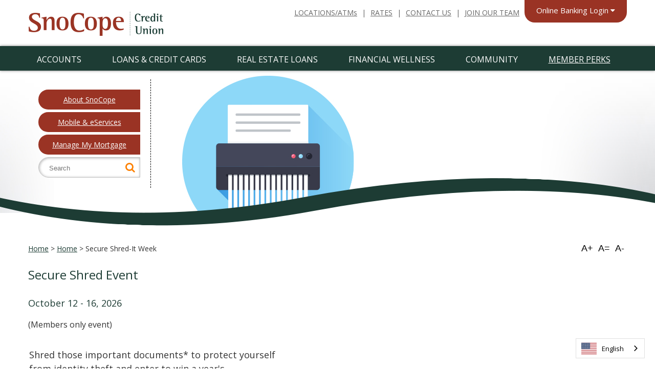

--- FILE ---
content_type: text/html; charset=UTF-8
request_url: https://www.snocope.com/home/secure-shred-it-week
body_size: 46173
content:
<!DOCTYPE html>
<html lang="en">
<head>
	<meta http-equiv="content-type" content="text/html; charset=iso-8859-1">
	<meta name="description" content="shred event, shred, identity" />
	<meta name="keywords" content="Secure Shred-It Week, shred event, shred, identity" />
	<meta name="viewport" content="initial-scale=1.0001, minimum-scale=1.0001, maximum-scale=1.0001, user-scalable=no"/>
	<meta http-equiv="X-UA-Compatible" content="IE=edge" />

	<link rel="apple-touch-icon-precomposed" href="/templates/snocope/images/icons/ap57.png" sizes="57x57">
	<link rel="apple-touch-icon-precomposed" href="/templates/snocope/images/icons/ap72.png" sizes="72x72">
	<link rel="apple-touch-icon-precomposed" href="/templates/snocope/images/icons/ap76.png" sizes="76x76">
	<link rel="apple-touch-icon-precomposed" href="/templates/snocope/images/icons/ap114.png" sizes="114x114">
	<link rel="apple-touch-icon-precomposed" href="/templates/snocope/images/icons/ap120.png" sizes="120x120">
	<link rel="apple-touch-icon-precomposed" href="/templates/snocope/images/icons/ap144.png" sizes="144x144">
	<meta name="msapplication-TileImage" content="/templates/snocope/images/icons/ap144.png">
	<meta name="msapplication-TileColor" content="white"/>
	<meta name="application-name" content="SnoCope Credit Union" />
	<link rel="apple-touch-icon-precomposed" href="/templates/snocope/images/icons/ap152.png" sizes="152x152">
	<link rel="apple-touch-icon-precomposed" href="/templates/snocope/images/icons/ap180.png" sizes="180x180">
	<link rel="icon" sizes="192x192" href="/templates/snocope/images/icons/icon.png">
	<meta name="msapplication-square70x70logo" content="/templates/snocope/images/icons/ie1170.png"/>
	<meta name="msapplication-square150x150logo" content="/templates/snocope/images/icons/ie11150.png"/>
	<meta name="msapplication-wide310x150logo" content="/templates/snocope/images/icons/ie11w.png" />
	<meta name="msapplication-square310x310logo" content="/templates/snocope/images/icons/ie11310.png"/>
	<link rel="icon" href="/templates/snocope/images/icons/favicon.ico" type="image/x-icon">
	<link rel="shortcut icon" href="/templates/snocope/images/icons/favicon.ico" type="image/x-icon">
	<link rel="shortcut icon" href="/templates/snocope/images/icons/favicon.ico" type="image/vnd.microsoft.icon">

	<title>Secure Shred-It Week - SnoCope Credit Union</title>
	<link rel="canonical" href="https://www.snocope.com/home/secure-shred-it-week" />

<meta property="og:description" content="shred event, shred, identity" />
<meta property="og:title" content="Secure Shred-It Week" />
<meta property="og:type" content="website" />
<meta property="og:url" content="https://www.snocope.com/home/secure-shred-it-week" />

		<!-- SMARTBANNER -->
	<link rel="stylesheet" type="text/css" href="/templates/COMMON_JS/CSS/smartbanner.css" />
	<meta name="apple-itunes-app" content="app-id=6741873341" />
	<meta name="google-play-app" content="app-id=com.blossom.snocope.banking">
	

	<!-- STYLESHEETS -->
	<script src="https://use.fontawesome.com/c657643fea.js"></script>
	<link href='//fonts.googleapis.com/css?family=Open+Sans:400,600,800' rel='stylesheet' type='text/css'>
	<link rel="stylesheet" type="text/css" href="/templates/snocope/css/style.css?version=20220217" />
	<link rel="stylesheet" type="text/css" href="/templates/snocope/css/responsive.css" />
	<link rel="stylesheet" type="text/css" href="/templates/snocope/css/print.css" media="print" />

	<!--[if IE 8]>
	<style type=text/css>
	</style>
	<script src="/templates/COMMON_JS/html5shiv.js"></script>
	<![endif]-->

		<style type=text/css>
		section.inside article {width: 100%;}
		section.inside aside {display: none;}
	</style>
	
	
	<!-- jquery -->
	<script src="/templates/COMMON_JS/jquery-3.6.0.min.js"></script>
	<script src="/templates/snocope/js/jqueriness.js"></script>

	


	<!-- for placeholders in IE 8 & 9 -->
	<script src="/templates/COMMON_JS/jquery.placeholder.js"></script>

	<!-- for menus -->
	
<style type=text/css>

	nav.pc  {height: 48px; width: 100%; z-index: 100; position: relative; background-color: #1d3c34;-webkit-box-shadow: 0 0 5px 0 rgba(0,0,0,.5); box-shadow: 0 0 5px 0 rgba(0,0,0,.5); }

	.navliner {width: 1137px;  height: 48px; z-index: 100; margin: 0 auto;border: solid 0px fuchsia; position: relative; }

	.pushmenu, .pushmenu .closebutton, .menutoggler{display: none;}

	button.CMitem, a.CM, a.CM:visited{display: inline-block; text-align: center;line-height: 1; padding: 18px 0 10px 0; margin: 0 30px;  color: white; position: relative; float: left; font-size: 16px;  -webkit-transition:  color .5s, background-color .5s; transition:  color .5s, background-color .5s; cursor: pointer;background: transparent; border: none; text-transform: uppercase; font-family: 'Open Sans', arial, sans-serif;}

	button.CMitem:hover, a.CM:hover, .CMitem:focus, a.CM:focus, button.CMitem.active, a.CM.active, a.CM.active:visited {color: ; border-bottom: solid 4px  #f1770a}
	button#CMi1.CMitem, a#CMi1.CM {margin-left: 0}
	button#CMi6.CMitem, a#CMi6.CM {margin-right: 0}

	.CMcontent {display: none; position: absolute; top: 48px;  z-index: 100; width: 300px; padding: 20px; font-size: 14px;background-color:#1d3c34; line-height: 1.25;  color: white;text-align: left; }
	.CMcontent a, .CMcontent a:visited, .CMlink {color: white; display: block; margin-bottom: 10px;}
	.CMcontent a:hover, .CMcontent a:focus {color: white; text-decoration: underline;}
	.CMcontent ul {list-style: none; margin: 0; padding: 0;}
	.CMcontent ul li {margin-bottom: 10px;}

	#CMc1 {left: 0px}#CMc2 {left: 140px}#CMc3 {left: 378px}#CMc4 {left: 588px}#CMc5 {left: 808px}#CMc6 {right: 0}	@media only screen and (max-width: 1200px) {
		.navliner {width: 1062px; }
		button.CMitem, a.CM, a.CM:visited{ margin: 0 20px; }
		button#CMi1.CMitem, a#CMi1.CM {margin-left: 0}
		button#CMi6.CMitem, a#CMi6.CM {margin-right: 0}
		#CMc1 {left: 0px}#CMc2 {left: 120px}#CMc3 {left: 338px}#CMc4 {left: 528px}#CMc5 {left: 728px}
	}

	@media only screen and (max-width: 1020px) {

		.navliner{display: none;}

		#contentwrapper{position: relative; -moz-transition: left 100ms ease-in-out, right 100ms ease-in-out; -webkit-transition: left 100ms ease-in-out, right 100ms ease-in-out;  transition: left 100ms ease-in-out, right 100ms ease-in-out;}



		.menutoggler {font-size: 24px; position: absolute; top: 8px;  cursor: pointer;  color: white;  display: block; text-transform: uppercase;z-index: 100;}
		.wordmenu {display: none;}

		.menutoggler:hover{}

		.menutoggler.right{left: auto; right: 2%;}
		.pushmenu{background-color:#002d62; color: white; width: 280px; height: 100%; position: fixed; z-index: 1000; top: -100%; clear: both; display: block; visibility: 'hidden'; overflow-y: auto;  -moz-transition: all 100ms ease-in-out;  -webkit-transition: all 100ms ease-in-out;  transition: all 100ms ease-in-out;}

		.pushmenu.left{ box-shadow: 0 0 5px black;}

		.pushmenu.right{box-shadow: 0 0 5px black; width: 300px;}

		.pushmenu .closebutton{position: absolute; right: 15px; top: 12px; cursor: pointer; font-size: 24px; text-align: center; display: block;	color: white}
		.pushmenu .closebutton:hover{}

		.side_menu {display: inline; width: 100%; overflow: hidden;}

		ul#treemenu1 {margin: 0 5%; padding: 0 0 10px 0; text-align: left; width: 90%; list-style: none;}
		ul#treemenu1 li {border-bottom: solid 1px white;margin-bottom: 10px; padding-bottom: 10px}
		ul#treemenu1 li.submenu {background: url(/templates/COMMON_JS/menu_arrow.png) no-repeat top right;}
		ul#treemenu1 li div{ }
		ul#treemenu1 li ul{display: none; width: 100%; list-style: none; margin: 0; padding: 10px 0 0 10px}
		ul#treemenu1 li ul li {border: 0; padding-bottom: 0}
		ul#treemenu1 li ul li.submenu {cursor: hand !important; cursor: pointer !important; background: url(/templates/COMMON_JS/menu_arrow.png) no-repeat top right;}
		ul#treemenu1 a, ul#treemenu1  a:visited, ul#treemenu1 a:hover{color: white; text-decoration: none; }

		.controls {width: 100%; text-align: center; margin: 20px 0px; color: white;}
		.controls a {color: white; text-decoration: none;}

	}
	@media only screen and (max-width: 800px) {
		#sticky{position: relative; top: 0px;}
	}

</style>

<script type="text/javascript" src="/templates/COMMON_JS/simpletreemenu.js">

/***********************************************
* Simple Tree Menu- � Dynamic Drive DHTML code library (www.dynamicdrive.com)
* This notice MUST stay intact for legal use
* Visit Dynamic Drive at http://www.dynamicdrive.com/ for full source code
***********************************************/

</script>

<script src="/templates/snocope/js/pushmenu.js">

/***********************************************
* Side Push Menu- (c) Dynamic Drive DHTML code library (www.dynamicdrive.com)
* This notice MUST stay intact for legal use
* Visit Dynamic Drive at http://www.dynamicdrive.com/ for this script and 100s more
***********************************************/

</script>

<script>

jQuery(function(){ // on DOM load

	menu1 = new pushmenu({ // initialize menu example
	menuid: 'pushmenu1',
	position: 'right',
	marginoffset: 0,
	revealamt: -150,
	onopenclose:function(state){
	//console.log(state) //"open" or "closed"
	}
	})
})

</script>

	<!-- for search -->
	

<style type="text/css">
/*#sitesearch {font-size: 24px; width: 44px; height: 60px; color: white; position: absolute; top: 0; padding-top:  15px; right: 90px;cursor: pointer;-webkit-transition:  color .5s, background-color .5s; transition:  color .5s, background-color .5s;}
#sitesearch:hover {background-color: #28426a;}*/

.sitesearch { width: 100%; padding: 10px 20px; border-radius: 20px 0 0 20px; background-color: white; border: solid 1px silver;  z-index: 1000; -webkit-box-shadow: inset 1px 1px 5px 0 rgba(0,0,0,.3); box-shadow: inset 1px 1px 5px 0 rgba(0,0,0,.3); position: relative; height: 40px}
.searchbox {width: 142px; height: 38px; border: 0; position: absolute; left: 0px; top: 1px; background: transparent; padding-left: 20px;}
.sitesearch button{position: absolute; right: 3px; top: 8px; border: 0; background-color: transparent; color:#fd8000;  font-size: 20px;}
.sitesearch button:hover {color: red}

.sitesearch label {display: none;}

@media only screen and (max-width: 925px) {
	.sitesearch { width: 23%; padding: 10px 20px; border-radius: 20px; float: right}

}
@media only screen and (max-width: 800px) {
	.searchbox {width: 120px;}
}
@media only screen and (max-width: 700px) {
	.sitesearch { width: 100%; margin: 5px 0;float: none;}
	.searchbox {width: 90%;}

}

/*
@media only screen and (max-width: 1040px) {
}
*/
</style>
	<!-- slideshow -->
	
<script src="/templates/COMMON_JS/slick.js" type="text/javascript" charset="utf-8"></script>
<link rel="stylesheet" type="text/css" href="/templates/snocope/css/slick.css" />

<style type="text/css">

	a.Bskipper, a.Bskipper:visited { font-size: 0; line-height: 0; position: absolute; top: 400px; left: 50%}
	a.Bskipper:focus, a.Bskipper:visited:focus {border: solid 2px white; color: black; background-color: yellow; line-height: 1; font-size: 18px; z-index: 1000;}

	section.SL_html {width: 100%;  max-width: initial;  height: 417px; margin: 0 auto; position: relative; display: block; z-index: 1; border: solid 0px lime;}

	.slick-slide{display: none; float: left; transition: all ease-in-out .3s; opacity: .2;width: 100%; position: relative;  height: 417px;background-size: cover; background-repeat: no-repeat;background-position: center top;  border: dashed 0px blue}

	section.SL_html .thetextholder{height: 417px;  width: 100%;  position: absolute; bottom: 0px; left: 0; background: url(/templates/snocope/images/wave.png) no-repeat center bottom; border: solid 0px green}

	section.SL_html .thetext {width: 40%;  font-size: 18px; text-shadow: 0 0 7px white; position: absolute; top: 20px; right: 0; text-align: left; border: solid 0px orange}
	section.SL_html .thetext p {margin: 0; line-height: 1.15}
	section.SL_html .thetext a.ctaR {text-shadow: none; margin-top: 20px;}


/* Dots */
	section.SL_html .slick-dotted.slick-slider {margin-bottom: 0px;}
	section.SL_html .slick-dots{border: solid 0px lime;position: absolute; bottom: 15px; display: block; width: 90%; max-width: 1000px; left: 50%; padding: 0; margin: 0 0 0 -585px; list-style: none; text-align: right; }

	section.SL_html .slick-dots li{ position: relative; display: inline-block; width: 22px; height: 22px; margin: 0 5px; cursor: pointer; border: solid 2px white; border-radius: 11px; text-align: center}

	section.SL_html .slick-dots li:hover{webkit-box-shadow: 0 0 5px 0 rgba(255,255,255,1.0); box-shadow: 0 0 5px 0 rgba(255,255,255,1.0); margin: 0 5px}

	section.SL_html .slick-dots li button{width: 18px; padding: 0; height: 18px;  border-radius: 9px; background-color: #002d62; font-size: 0; line-height: 0; border: none; position: absolute; top: 0px; right: 0px;  }

	section.SL_html .slick-dots li button:hover, section.SL_html .slick-dots li button:focus{background-color: #fd8000;}
	section.SL_html .slick-dots li.slick-active button{background-color: #9a3324;}

	@media only screen and (max-width: 1200px) {
		section.SL_html .slick-dots{ bottom: 15px;left: auto; right: 30px; margin: 0 ; }

	}


	@media only screen and (max-width: 925px) {
		section.SL_html .thetext {width: 50%;  font-size: 16px;}
		.bannerfat, .bannerthin { font-size: 5vw}
		section.SL_html { height: 0; padding-bottom: 38.918918918919%;}
		.slick-slide{ height: 0; padding-bottom: 9.7297297297297%;background-position: -650px top; background-size: auto 90%;}
		section.SL_html .thetextholder {height: 0; padding-bottom: 38.918918918919%;background-size: 200% auto;}
		section.SL_html .slick-dots{ bottom: -60px; }


	}
	@media only screen and (max-width: 800px) {
		section.SL_html , .slick-slide, section.SL_html .thetextholder  { height: 300px; padding-bottom: 0;}
		section.SL_html .thetext {width: 66%; }
		section.SL_html .slick-dots{ bottom: 0px; }
	}
	@media only screen and (max-width: 600px) {
		.bannerfat, .bannerthin { font-size: 28px}
		section.SL_html, .slick-slide, section.SL_html .thetextholder  { height: 400px; padding-bottom: 0;}
		.thetextholder  {background-position: center 30%;}
		.slick-slide{background-position: center top; background-size: auto 38%;}
		section.SL_html .thetext {width: 100%; top: 175px; }
		section.SL_html .slick-dots{ bottom: 10px; }

	}
	@media only screen and (max-width: 500px) {
		section.SL_html , .slick-slide, section.SL_html .thetextholder  { height: 450px; padding-bottom: 0;}
		.slick-slide{ background-size: auto 36%;}
		section.SL_html  {margin-top: 230px;}
		section.SL_html .slick-dots{ bottom: 0px; }
	}


</style>

<style type="text/css">

section.testim{width: 100%; max-width: 100%; margin: 0 auto; position: relative; border: 0; background-color: #1D3C34; /*margin-bottom: 200px;*/ position: relative; top: -200px;}
div.testim{width: 100%;  margin: 0 auto; position: relative; border: 0; background-color: #1D3C34;  position: relative; }

.testim .slick-slider{padding: 0; margin: 0 auto; max-width: 1170px; width: calc(100% - 80px) !important; position: relative;  border: solid 0px green}
.testim .slick-track{position:relative;top:0;left:0;display:block;margin-left:auto;margin-right:auto; display: flex;align-items: center;}

.testim .slick-slide{display:none;min-height:1px; display: flex; justify-content: center; align-items: center;border: solid 0px orange; padding: 0; background-color: white; float: none; height: 180px; background: transparent; color: white; font-size: 18px; opacity: 1; padding: 0 20px;}

div.testim .slick-slide{height: 220px;}



/* arrows nav */
.testim .slick-arrow.slick-hidden{display:none}
.testim .slick-prev, .testim .slick-next{z-index: 99; color: #FD8000 ; font-size: 30px; position: absolute; top: 0; display: block;  width: 40px; height: 100%; cursor: pointer; text-align: center; background: transparent; opacity: 1; -webkit-transition: all .25; transition: all .25s; text-align:center; border: solid 0px lime}
.testim .slick-prev{left: -40px;}
.testim .slick-next{right: -40px;}
.testim .slick-prev:hover, .testim .slick-prev:focus, .testim .slick-next:hover, .testim .slick-next:focus{opacity: 1; color: white; outline:none;}



/*L*/
@media only screen and (max-width: 1200px) {
	.testim .slick-slide, div.testim .slick-slide{height: 240px; font-size: 18px; }

/*div.testim{width: calc(100% + 60px); left: -30px}*/

}

/*M*/
@media only screen and (max-width: 992px) {
}

@media only screen and (max-width: 925px) {
	section.testim{ top: -140px;}
	section.red {margin-top: 60px;}
}

/*S*/
@media only screen and  (max-width: 768px) {
}

@media only screen and  (max-width: 700px) {
	section.red {margin-top: 80px;}
}

/*XS*/
@media only screen and  (max-width: 576px) {
	.testim .slick-slide, div.testim .slick-slide{height: 300px; font-size: 16px; }
}

</style>

	<!-- font sizer -->
	
<style type=text/css>

.sizer {width: 24%; height: 24px; position: relative; float: right}
.sizer form {position: relative; float: right;}
.sizer form input {background: none; border:none; font-size: 12px; font-size: 18px; padding: 0px; margin: 0px 5px; cursor: pointer; color: black; border-radius: 0 }
.sizer form input:hover, .sizer form input:focus { cursor: pointer; color: #9f3f30; background: none;}
.sizer form {position: relative;}


	p, td, li, blockquote, .newsbox, .ratesbox, .regionbox, .form, .option, .label, page, body, select, article, aside {font-size: px;}
	h1 {font-size: px;}
	h2, .faq_header {font-size: px;}
	h3 {font-size: px;}

	
@media only screen and (max-width: 500px) {
	.sizer{ width: 100%; float: none;}
}

</style>






	
	<!-- for external links -->
	<script LANGUAGE="JavaScript">
		function leave_site() {
		return window.confirm('You are leaving the SnoCope Credit Union Web site. The Web site you have selected is an external one located on another server.  SnoCope Credit Union has no responsibility for any external Web site.  It neither endorses the information, content, presentation, or accuracy nor makes any warranty, express or implied, regarding any external site. Thank you for visiting SnoCope Credit Union.')
		}
	</script>

<!-- digital marketing -->
<!-- contains locator and dec tree CSS -->
	<!-- schema.org -->
	<script type="application/ld+json">
		{
		"@context": "https://schema.org",
		"@type": "BreadcrumbList",
			"itemListElement": [{
			"@type": "ListItem",
			"position": 1,
			"item": {
			    "name": "Secure Shred-It Week",
			    "@id": "https://www.snocope.com/home/secure-shred-it-week"
			}
		  }]
		}
	</script>
	<!-- end schema.org -->

	<!-- universal styles -->
	<link rel="stylesheet" href="/admin/css/universal_template.css">
	<!-- Forms Module Header Code Start -->
<link rel="stylesheet" type="text/css" href="/templates/COMMON_JS/CSS/default_form.css" />
<link rel="stylesheet" type="text/css" href="/templates/COMMON_JS/CSS/default_form_side.css" />
<!-- Forms Module Header Code End -->
<!-- Video Module Header Code Start -->
<!-- Video Module Header Code End -->
<!-- Modal Popups & Alerts Code Start -->
<script src="/templates/COMMON_JS/jquery.cookie.js" ></script>
<!-- Modal Popups & Alerts Code End -->
<!-- Simple Slideshow Code Start -->
<link rel="stylesheet" type="text/css" href="/templates/COMMON_JS/CSS/simpleslides.css" />
<!-- Simple Slideshow Code End -->
<!-- Modern Calendar Module Header Code Start -->
<link rel="stylesheet" type="text/css" href="/templates/COMMON_JS/CSS/modern_cal.css" />
<!-- Modern Calendar Module Header Code End -->

<!--- Tracking Pixel "Custom External Link Warning" (id: 3) Begin -->
<script>
function leave_site_custom() {
	return window.confirm('You are leaving the SnoCope Credit Union Web site. The Web site you have selected is an external one located on another server.  SnoCope Credit Union has no responsibility for any external Web site.  It neither endorses the information, content, presentation, or accuracy nor makes any warranty, express or implied, regarding any external site. Thank you for visiting SnoCope Credit Union.')
}
setTimeout(function() {
$('#CMc4 a:last').attr('onclick', 'return leave_site_custom()')
})
</script>
<!--- Tracking Pixel "Custom External Link Warning" (id: 3) End -->

<!--- Tracking Pixel "Translation Services" (id: 5) Begin -->

<script type="text/javascript" src="https://cdn.weglot.com/weglot.min.js"></script>
<script>
    Weglot.initialize({
        api_key: 'wg_46e44a202cdbb75a9fc8d0eb99723cb85'
    });
</script>

<!--- Tracking Pixel "Translation Services" (id: 5) End -->
<!-- Generic CMS Styles Start -->
<style>UL.content_simple_gallery{list-style:none}UL.content_simple_gallery LI{display:inline-block;margin-right:10px}LI.simple_gallery_view_more{vertical-align:middle;margin-left:40px}</style>
<!-- Generic CMS Styles End -->
<!-- font awesome -->
<link href="/templates/COMMON_JS/font-awesome/css/font-awesome.css" rel="stylesheet" type="text/css" />
<!-- generic frontend scripting -->
<script type="text/javascript" src="/admin/js/frontend.js"></script>
<!-- for validating forms -->
<script type="text/javascript" src="/form_system/js/uniValidate.js"></script>
<script src="https://www.google.com/recaptcha/api.js" async defer></script>

			<!-- Google Analytics v4 -->
			<script async src="https://www.googletagmanager.com/gtag/js?id=G-M5TSXCBM3Y"></script>
			<script>
			  window.dataLayer = window.dataLayer || [];
			  function gtag(){dataLayer.push(arguments);}
			  gtag('js', new Date());

			  gtag('config', 'G-M5TSXCBM3Y');
			</script>
			
	<link rel="stylesheet" type="text/css" href="/templates/snocope/css/overrides.css" />


	

</head>

<body >
<noscript>This page uses JavaScript. Your browser either does not support JavaScript or you have it turned off. To see this page properly please use a JavaScript enabled browser.</noscript>
<!-- digital marketing -->
	


<!-- ALERT -->
	
	<div id="contentwrapper">


	<div class="headerbar">
	<header>
<!-- HOMELINK -->
		<a href="/" class="homelink "><img src="/templates/snocope/images/Logo.png"  alt="SnoCope Credit Union" /></a>

<!-- SKIPNAV -->
		<a href="#maincontent" class="skipper" tabindex=1>Go to main content</a>

<!-- TOPLINKS --><a name="nav"></a>
		<div class="toplinks">
			<a href="/locations-atms"   class="related_link" id="related_link_1">LOCATIONS/ATMs</a> <span class="pipe">|</span> <a href="/rates"   class="related_link" id="related_link_3">RATES</a> <span class="pipe">|</span> <a href="/contact-us"   class="related_link" id="related_link_5">CONTACT US</a> <span class="pipe">|</span> <a href="/join-our-team"   class="related_link" id="related_link_7">JOIN OUR TEAM</a> <span class="pipe">|</span> 		</div>

<!-- HB -->
			<style type="text/css">
	.hb{display: none; width: 200px; height: 140px; overflow: hidden;  border-radius: 0 0 20px 20px; font-size: 15px; color: white; background-color:#9a3324; position: absolute; top: 0; right: 0; padding: 54px 20px 10px 20px; z-index: 101 }

	.hb input{width: 100%; border: 0; border-radius: 5px;padding: 5px 10px; margin-bottom: 10px;}
	.hb input[type=submit], .hb button[type=submit]{background-color: #fd8000; width: 100%; border: 0; border-radius: 5px;padding: 5px 10px; margin-bottom: 10px;}
	.hb input[type=submit]:hover, .hb button[type=submit]:hover, .hb button[type=submit]:focus {background-color:#ffe6cc; color: black; }
	.hb label, .hbtitle {display: none;}

	#hbbttn{cursor: pointer;width: 200px; height: 44px;border-radius: 0 0 20px 20px; font-size: 15px; color: white; background-color:#9a3324; position: absolute; top: 0; right: 0; padding: 10px 0px; z-index: 102 }

	a.hbbttn, a.hbbttn:visited{width: 200px; height: 44px;border-radius: 0 0 20px 20px; font-size: 15px; color: white; background-color:#9a3324; position: absolute; top: 0; right: 0; padding: 10px 20px; z-index: 102; display: block; }
	a.hbbttn:hover {background-color:#fd8000}
	.rotated .fa {
	  transform: rotate(180deg);
	  -ms-transform: rotate(180deg); /* IE 9 */
	  -moz-transform: rotate(180deg); /* Firefox */
	  -webkit-transform: rotate(180deg); /* Safari and Chrome */
	  -o-transform: rotate(180deg); /* Opera */
	}

	.hblinks a {color: white; padding-top: 10px; display: block;}
	.hblinks a:hover, .hblinks a:focus{color: #F9C104}

@media only screen and (max-width: 700px) {
	#hbbttn, .hb, a.hbbttn{top: 90px; right: auto; left: 2%;  }
}


@media only screen and (max-width: 500px) {
	a.hbbttn, #hbbttn {display: none;}
	.hb{display: block; top: 138px; padding: 15px 20px; height: 100px; width: 100%; left: 0 }
	.hb input{width: 46%; margin: 0 1.5%;}
	.hbtitle {display: block; font-size: 15px; color: white; margin-bottom: 10px;}
}
@media only screen and (max-width: 400px) {
	.hb {border-radius: 0;}
}


</style>

				<div id="hbbttn"><span>Online Banking </span>Login <span class="fa fa-caret-down"></span></div>

			<div class="hb" style="height:220px">

				<form action="https://auth.snocope.com/sign-in" method="get"> 
					<label for="username" class="sr-only">Username:</label> <input type="text" id="username" name="username" placeholder="Username"> 
					<input type="hidden" name="redirect" value="https://banking.snocope.com"> 
					<input type="hidden" name="role" value="MEMBER"> 
					<button type="submit">Login</button> 
				</form> 

				<div class="hblinks">
					<a href="https://auth.snocope.com/forgot-password/call-to-admin">Forgot Password?</a>
					<a href="https://auth.snocope.com/forgot-username">Forgot Username?</a>
				</div>
			</div>


	


	</header></div>

<!-- MENU AREA -->
		<nav class="pc">
			<div class="navliner"><button class="CMitem" id="CMi1" rel="1">Accounts</button>
						<div class="CMcontent" id="CMc1"><a href="/accounts/savings"  >Savings</a><div class="CMsub" id="CMsub71" ><a href="/accounts/savings/round-up-savings"  >Round-Up Savings</a></div><a href="/accounts/checking"  >Checking</a><a href="/accounts/money-market"  >Money Market</a><a href="/accounts/certificates-of-deposit"  >Certificates of Deposit</a><a href="/accounts/individual-retirement-accounts"  >Individual Retirement Accounts</a><a href="/accounts/health-savings-accounts-"  >Health Savings Accounts </a><a href="/accounts/youth-accounts"  >Youth Accounts</a></div><button class="CMitem" id="CMi2" rel="2">Loans & Credit Cards</button>
						<div class="CMcontent" id="CMc2"><a href="/loans-and-credit-cards/auto-loans"  >Auto Loans</a><a href="/loans-and-credit-cards/auto-loans/first-time-auto-buyer-program"  >First Time Auto Buyer Program</a><a href="/loans-and-credit-cards/refinance"  >Refinance</a><a href="/loans-and-credit-cards/visa-cards"  >Visa Credit Cards</a><a href="/loans-and-credit-cards/personal-loans"  >Personal Loans</a><div class="CMsub" id="CMsub59" ><a href="/loans-and-credit-cards/personal-loans/timeline-and-timeline-elite-loan-"  >Timeline and Timeline Elite Loan </a></div><a href="/loans-and-credit-cards/rv-and-boat-loans"  >RV & Boat Loans</a><a href="/loans-and-credit-cards/off-road-jet-ski-and-motorcycle-loans"  >Off-Road, Jet Ski & Motorcycle Loans</a><a href="/loans-and-credit-cards/home-loans"  >Home Loans</a><a href="/loans-and-credit-cards/secured-loans"  >Share Secured Loans</a><a href="/loans-and-credit-cards/youth-loans"  >Youth Loans</a><a href="/loans-and-credit-cards/home-equity-loan"  >Home Equity Loan</a><a href="/loans-and-credit-cards/student-loans-2"  >Student Loans</a><a href="/loans-and-credit-cards/holiday-loan"  target=_new >Holiday Loan</a></div><button class="CMitem" id="CMi3" rel="3">Real Estate Loans</button>
						<div class="CMcontent" id="CMc3"><a href="/real-estate-center/manage-my-mortgage"  >Manage My Mortgage</a><a href="/real-estate-loans/home-equity-line-of-credit"  >Home Equity Line of Credit</a><a href="/real-estate-loans/better-than-ever-rate"  >Better Than Ever Rate</a><a href="/real-estate-loans/new-home-loans-"  >Home Loans </a></div><button class="CMitem" id="CMi4" rel="4">Financial Wellness</button>
						<div class="CMcontent" id="CMc4"><a href="/financial-wellness/program-schedule"  >Adult Program Schedule</a><a href="/financial-wellness/enrich-a-personalized-financial-education-program"  >Enrich a personalized financial education program</a><a href="/financial-wellness/credit-rebuilder"  >Credit Rebuilder</a><a href="/financial-wellness/fraud-and-identity-theft"  >Fraud & Identity Theft</a></div><button class="CMitem" id="CMi5" rel="5">Community</button>
						<div class="CMcontent" id="CMc5"><a href="/community/2026-snocope-events"  >2026 SnoCope Events</a><a href="/community/where-we-give"  >Where we give</a><div class="CMsub" id="CMsub447" ><a href="/community/where-we-give/ywca-emergency-womens-shelter"  >YWCA Emergency Women's Shelter</a><a href="/community/where-we-give/dawson-place-annual-supply-drive-and-fundraiser"  >Dawson Place Annual Supply Drive and Fundraiser</a><a href="/home/everett-animal-shelter-supply-drive-and-fundraiser"  >Everett Animal Shelter Supply Drive and Fundraiser</a><a href="/home/making-strides-against-breast-cancer-walk-2025"  >Making Strides Against Breast Cancer Walk 2025</a></div><a href="/community/newsletters"  >Press Releases & Newsletters</a><a href="/community/language-assistance-policy"  >Language Assistance Policy </a></div><a class="CM" id="CMi6" href="/member-perks">Member Perks</a></div>			<div class="tl">
				<a href="/locations-atms"><span class="fa fa-map-marker"></span><span class="wordiness">Locations</span></a>
				<a href="/rates"><span class="fa fa-percent"></span><span class="wordiness">Rates</span></a>
				<a href="/contact-us"><span class="fa fa-mobile"></span><span class="wordiness">Contact Us</span></a>
			</div>
		</nav><!-- banner -->

	<div class="intbanner" style="background-image: url(/files/snocope/1/banners/new_secure_shreed-it_event_rotating_2019_interior_191.jpg);">
		<div class="thetext"></div>
		<div class="curve"></div>
	</div>

	<div class="liner"><div class="buttons int">
		<a href="/about-snocope"   class="related_link" id="related_link_19">About SnoCope</a> <a href="/mobile-and-eservices"   class="related_link" id="related_link_21">Mobile & eServices</a> <a href="/real-estate-center/manage-my-mortgage"   class="related_link" id="related_link_23">Manage My Mortgage</a> <!-- SEARCH FORM-->
		
<!-- SEARCH 2/2 -->

			<form method=get action="/search" name="sitesearch" class="sitesearch"  onsubmit="return check_search();" >
				<label for="thesearch"> Search </label><input type="text" name="zoom_query" class="searchbox" id="thesearch" placeholder="Search">
				<button type="submit" class="btn btn-success searchbutton fa fa-search" title="Search"><span class="wordiness">Search </span></button>
			</form>
				<div class="breaker"></div>
	</div></div>


	<section class="inside">
		<div class="crumbs"><a href="/">Home</a> &gt; <a href="/">Home</a> &gt; Secure Shred-It Week</div>
				<div class="sizer" aria-hidden="true">
				<form method="post" action="" id="m">
					<input type="hidden" name="zoomit" value="m">
					<input type="submit" Value="A-">
				</form>
				<form method="post" action="">
					<input type="hidden" name="zoomit" value="r">
					<input type="submit" value="A=">
				</form>
				<form method="post" action="" id="p">
					<input type="hidden" name="zoomit" value="p">
					<input type="submit" value="A+">
				</form>
			</div>
		<article id="maincontent">

			
<!-- CONTENT -->
			<h1>Secure Shred Event</h1>

<h2>October 12 - 16, 2026</h2>

<p>(Members only event)</p>

<table border="0" cellpadding="1" cellspacing="1" style="width: 1021px;">
	<tbody>
		<tr>
			<td>
			<p><span style="font-size:18px;"></span><span style="font-size:18px;">Shred those important documents* to protect yourself from identity theft and enter to win a year&#39;s membership with <a href="//www.snocope.com/member-perks/deals-and-discounts" onclick="window.open(this.href, '', 'resizable=no,status=no,location=no,toolbar=no,menubar=no,fullscreen=no,scrollbars=no,dependent=no'); return false;"><span style="color:#0000ff;">ID Shield Identity Theft Protection Plan</span></a> or a criss-cross cut personal shredder**.</span></p>

			<p><span style="font-size:18px;">We will be accepting monetary and non-perishable food donations to benefit YWCA Emergency Women&#39;s Shelter</span></p>

			<p>(*Please limit your disposal to one &ldquo;Banker Box&rdquo; of materials or two grocery bags.)</p>

			<p>**See contest <a href="/files/snocope/1/file/Shred_Event_Prize_Rules_2025.pdf" target="_blank">rules</a> for details.</p>

			<p>&nbsp;</p>

			<p>&nbsp;</p>

			<p>&nbsp;</p>

			<p>&nbsp;</p>

			<p>&nbsp;</p>

			<p>&nbsp;</p>
			</td>
			<td style="width: 521px;">&nbsp;</td>
		</tr>
	</tbody>
</table>

<h2>&nbsp;</h2>

<p>&nbsp;</p>


			<a href="#nav" class="skipper">Go to main navigation</a>

		<div class="breaker"></div>
		</article>

<!-- REGIONS -->

		<aside></aside>


		<div class="breaker"></div>
	<hr>
	</section>


			<section class="bbuttons" role="complementary">
		<a href="https://www.snocope.com/home/make-a-loan-payment-now" target="_new" class="icon"><img src="/templates/snocope/images/dollar-bill.png" alt="dollar bill icon" title="Make a Loan Payment" /><br>Make a Loan Payment</a>
		<a href="https://app.loanspq.com/apply.aspx?lenderref=Snocopecu122821" target="_new" class="icon"><img src="/templates/snocope/images/AccountIcon.png" alt="hand with coin icon" title="Open an Account with SnoCope Credit Union"><br>Open an Account</a>
		<a href="https://app.loanspq.com/apply.aspx?lenderref=Snocopecu122821" class="icon" target="_new" ><img src="/templates/snocope/images/LoanIcon.png" alt="money bag icon" title="Apply for a Loan"><br>Apply for a Loan</a>
		<a href="https://web-snocopecu.mycu4mortgages.com" class="icon"target="_new"><img src="/templates/snocope/images/MortgageIcon.png" alt="House icon" title="Apply for a Mortgage"><br>Apply for a Mortgage</a>
		<div class="breaker"></div>
	</section>



<!-- FOOTER -->
	<div class="footerbar">
	<footer>

<!-- BOTTOMLINKS -->
		<div class="bottomlinks">
			<a href="/feedisclosures"   class="related_link" id="related_link_9">FEES/DISCLOSURES</a> <span class="pipe">|</span> <a href="/formsapplications"   class="related_link" id="related_link_11">FORMS/APPLICATIONS</a> <span class="pipe">|</span> <a href="/lost-or-stolen-debit-visa-cards"   class="related_link" id="related_link_13">LOST/STOLEN CARDS</a> <span class="pipe">|</span> <a href="/securityprivacy"   class="related_link" id="related_link_15">SECURITY/PRIVACY</a> <span class="pipe">|</span> <a href="/site-map"   class="related_link" id="related_link_17">SITE MAP</a> <span class="pipe">|</span> <a href="https://www.facebook.com/snocopecreditunion/"  target=_blank  onclick="return leave_site()"   class="related_link" id="related_link_33"><span class="fa fa-facebook" aria-hidden="true"></span><span class="wordiness" aria-hidden="false">Facebook</span></a> <span class="pipe">|</span> 			<p>P.O. Box 720, Everett, WA, 98206  //  3130 Rockefeller Ave, Everett, WA 98201<span class="pipe">|</span> Local: 425-405-9973<span class="pipe">|</span> Toll Free: 1-844-SnoCope<span class="pipe">|</span> NMLS ID#: 673299<span class="pipe">|</span> Routing # 325-180-553<span class="pipe">|</span> 		</div>

<!-- SITEMAP -->
		<div class="sitemap"><div class="col3"><div class="footmenuheader">Accounts</div><a href="/accounts/savings"  >Savings</a><br><a href="/accounts/checking"  >Checking</a><br><a href="/accounts/money-market"  >Money Market</a><br><a href="/accounts/certificates-of-deposit"  >Certificates of Deposit</a><br><a href="/accounts/individual-retirement-accounts"  >Individual Retirement Accounts</a><br><a href="/accounts/health-savings-accounts-"  >Health Savings Accounts </a><br><a href="/accounts/youth-accounts"  >Youth Accounts</a><br><div class="footmenuheader">Financial Wellness</div><a href="/financial-wellness/program-schedule"  >Adult Program Schedule</a><br><a href="/financial-wellness/enrich-a-personalized-financial-education-program"  >Enrich a personalized financial education program</a><br><a href="/financial-wellness/credit-rebuilder"  >Credit Rebuilder</a><br><a href="/financial-wellness/fraud-and-identity-theft"  >Fraud & Identity Theft</a><br></div><div class="col3"><div class="footmenuheader">Loans & Credit Cards</div><a href="/loans-and-credit-cards/auto-loans"  >Auto Loans</a><br><a href="/loans-and-credit-cards/auto-loans/first-time-auto-buyer-program"  >First Time Auto Buyer Program</a><br><a href="/loans-and-credit-cards/refinance"  >Refinance</a><br><a href="/loans-and-credit-cards/visa-cards"  >Visa Credit Cards</a><br><a href="/loans-and-credit-cards/personal-loans"  >Personal Loans</a><br><a href="/loans-and-credit-cards/rv-and-boat-loans"  >RV & Boat Loans</a><br><a href="/loans-and-credit-cards/off-road-jet-ski-and-motorcycle-loans"  >Off-Road, Jet Ski & Motorcycle Loans</a><br><a href="/loans-and-credit-cards/home-loans"  >Home Loans</a><br><a href="/loans-and-credit-cards/secured-loans"  >Share Secured Loans</a><br><a href="/loans-and-credit-cards/youth-loans"  >Youth Loans</a><br><a href="/loans-and-credit-cards/home-equity-loan"  >Home Equity Loan</a><br><a href="/loans-and-credit-cards/student-loans-2"  >Student Loans</a><br><a href="/loans-and-credit-cards/holiday-loan"  target=_new >Holiday Loan</a><br><div class="footmenuheader">Community</div><a href="/community/2026-snocope-events"  >2026 SnoCope Events</a><br><a href="/community/where-we-give"  >Where we give</a><br><a href="/community/newsletters"  >Press Releases & Newsletters</a><br><a href="/community/language-assistance-policy"  >Language Assistance Policy </a><br></div><div class="col3"><div class="footmenuheader">Real Estate Loans</div><a href="/real-estate-center/manage-my-mortgage"  >Manage My Mortgage</a><br><a href="/real-estate-loans/home-equity-line-of-credit"  >Home Equity Line of Credit</a><br><a href="/real-estate-loans/better-than-ever-rate"  >Better Than Ever Rate</a><br><a href="/real-estate-loans/new-home-loans-"  >Home Loans </a><br><div class="footmenuheader">Member Perks</div><a href="/member-benefits/refer-a-friend"  >Refer a Friend</a><br><a href="/member-perks/in-branch-services"  >In Branch Services</a><br><a href="/member-perks/deals-and-discounts"  >Deals & Discounts</a><br><a href="/member-perks/deals-and-discounts-specials"  target=_new >Deals & Discounts Specials</a><br><a href="/member-perks/other-services"  >Other Services</a><br></div>			<div class="breaker"></div>
		</div>

		<!-- EHL & NCUA -->
		<div class="footnote"><p><a href="https://portal.hud.gov/hudportal/documents/huddoc?id=DOC_7802.pdf " onclick="return leave_site();" target="_blank"><img alt="Equal Housing Lender" src="/files/snocope/1/image/NCUA/EHO.png" style="width: 62px; height: 67px;" title="" /></a>&nbsp;&nbsp;&nbsp;&nbsp;&nbsp;<a href="https://www.ncua.gov/services/Pages/share-insurance.aspx" onclick="return leave_site();" target="_blank"><img alt="National Credit Union Administration" src="/files/snocope/1/image/NCUA/NCUA.png" style="width: 131px; height: 65px;" title="" /></a><span></span></p>

<p><span>This Credit Union is federally-insured by the National Credit Union Administration. </span></p>

<p><span></span><span>We do business in accordance with the Fair Housing Law and Equal Opportunity Credit Act.</span></p>
</div>
		

		<div class="breaker"></div>
	</footer></div>
</div><!-- clsoe page -->


<!-- MOBILE MENU -->
<nav id="pushmenu1" class="pushmenu">
	<div class="closebutton fa fa-times-circle" title="Close Menu"></div>
	<div class="breaker"></div>
	<div class="side_menu"><div class="controls"><a href="javascript:ddtreemenu.flatten('treemenu1', 'expand')">See All</a> | <a href="javascript:ddtreemenu.flatten('treemenu1', 'contact')">Contract All</a></div><ul id="treemenu1" class="treeview"><li><a class="menuitem" href="/">Home</a><li><div class="menuitem pic1">Accounts</div><ul rel="closed">
					<li>Savings
							<ul rel="closed">
							<li><a href="/accounts/savings/round-up-savings"  >Round-Up Savings</a></li></ul>
							</li>
							<li><a href="/accounts/checking"  >Checking</a></li><li><a href="/accounts/money-market"  >Money Market</a></li><li><a href="/accounts/certificates-of-deposit"  >Certificates of Deposit</a></li><li><a href="/accounts/individual-retirement-accounts"  >Individual Retirement Accounts</a></li><li><a href="/accounts/health-savings-accounts-"  >Health Savings Accounts </a></li><li><a href="/accounts/youth-accounts"  >Youth Accounts</a></li></ul></li><li><div class="menuitem pic2">Loans & Credit Cards</div><ul rel="closed">
					<li><a href="/loans-and-credit-cards/auto-loans"  >Auto Loans</a></li><li><a href="/loans-and-credit-cards/auto-loans/first-time-auto-buyer-program"  >First Time Auto Buyer Program</a></li><li><a href="/loans-and-credit-cards/refinance"  >Refinance</a></li><li><a href="/loans-and-credit-cards/visa-cards"  >Visa Credit Cards</a></li><li>Personal Loans
							<ul rel="closed">
							<li><a href="/loans-and-credit-cards/personal-loans/timeline-and-timeline-elite-loan-"  >Timeline and Timeline Elite Loan </a></li></ul>
							</li>
							<li><a href="/loans-and-credit-cards/rv-and-boat-loans"  >RV & Boat Loans</a></li><li><a href="/loans-and-credit-cards/off-road-jet-ski-and-motorcycle-loans"  >Off-Road, Jet Ski & Motorcycle Loans</a></li><li><a href="/loans-and-credit-cards/home-loans"  >Home Loans</a></li><li><a href="/loans-and-credit-cards/secured-loans"  >Share Secured Loans</a></li><li><a href="/loans-and-credit-cards/youth-loans"  >Youth Loans</a></li><li><a href="/loans-and-credit-cards/home-equity-loan"  >Home Equity Loan</a></li><li><a href="/loans-and-credit-cards/student-loans-2"  >Student Loans</a></li><li><a href="/loans-and-credit-cards/holiday-loan"  target=_new >Holiday Loan</a></li></ul></li><li><div class="menuitem pic3">Real Estate Loans</div><ul rel="closed">
					<li><a href="/real-estate-center/manage-my-mortgage"  >Manage My Mortgage</a></li><li><a href="/real-estate-loans/home-equity-line-of-credit"  >Home Equity Line of Credit</a></li><li><a href="/real-estate-loans/better-than-ever-rate"  >Better Than Ever Rate</a></li><li><a href="/real-estate-loans/new-home-loans-"  >Home Loans </a></li></ul></li><li><div class="menuitem pic4">Financial Wellness</div><ul rel="closed">
					<li><a href="/financial-wellness/program-schedule"  >Adult Program Schedule</a></li><li><a href="/financial-wellness/enrich-a-personalized-financial-education-program"  >Enrich a personalized financial education program</a></li><li><a href="/financial-wellness/credit-rebuilder"  >Credit Rebuilder</a></li><li><a href="/financial-wellness/fraud-and-identity-theft"  >Fraud & Identity Theft</a></li></ul></li><li><div class="menuitem pic5">Community</div><ul rel="closed">
					<li><a href="/community/2026-snocope-events"  >2026 SnoCope Events</a></li><li>Where we give
							<ul rel="closed">
							<li><a href="/community/where-we-give/ywca-emergency-womens-shelter"  >YWCA Emergency Women's Shelter</a></li><li><a href="/community/where-we-give/dawson-place-annual-supply-drive-and-fundraiser"  >Dawson Place Annual Supply Drive and Fundraiser</a></li><li><a href="/home/everett-animal-shelter-supply-drive-and-fundraiser"  >Everett Animal Shelter Supply Drive and Fundraiser</a></li><li><a href="/home/making-strides-against-breast-cancer-walk-2025"  >Making Strides Against Breast Cancer Walk 2025</a></li></ul>
							</li>
							<li><a href="/community/newsletters"  >Press Releases & Newsletters</a></li><li><a href="/community/language-assistance-policy"  >Language Assistance Policy </a></li></ul></li><li><a  class="menuitem  pic6" href="/member-perks" target=_blank>Member Perks</a></li>
				</ul id="treemenu1_close"></div>
</nav>

<script type="text/javascript">
ddtreemenu.createTree("treemenu1", true)
</script>

<script>$(".sitemap>.col3:first>a:first").after("<br><a href='/accounts/savings/round-up-savings'>Round-Up Savings</a>");</script>


	<!-- Smart banner -->
	<script src="/templates/COMMON_JS/jquery.smartbanner.js"></script>
	<script type="text/javascript">
		var android = location.href.match(/#android$/) || navigator.userAgent.match(/Android/i) != null;
		$.smartbanner({title: 'SnoCope Credit Union',author: 'SnoCope Credit Union'});
	</script>
	
<!-- digital marketing -->
	<!-- AudioEye -->
<script type="text/javascript">!function(){var b=function(){window.__AudioEyeSiteHash = "85d92e837c53883e65599a07222a0b9e"; var a=document.createElement("script");a.src="https://wsmcdn.audioeye.com/aem.js";a.type="text/javascript";a.setAttribute("async","");document.getElementsByTagName("body")[0].appendChild(a)};"complete"!==document.readyState?window.addEventListener?window.addEventListener("load",b):window.attachEvent&&window.attachEvent("onload",b):b()}();</script>

<script>
              $(document).ready(function() {
                             $(".code_block_accordion .code_block_indiv_top").click(function() {
                                           $(this).parent().toggleClass("open");
                                           $(this).parent().children(".code_block_indiv_content").slideToggle();
                                           $(this).parent().children(".code_block_indiv_image").slideToggle();
                             });
              })
</script>
    
<!-- IE 9-11, Edge, FF, Safari, Chrome, Safari Mobile, Chrome Mobile -->
<!-- snocope - 1 - 213 - template ID: 1 -->
</BODY>
</HTML>


--- FILE ---
content_type: text/css
request_url: https://www.snocope.com/templates/snocope/css/style.css?version=20220217
body_size: 13288
content:
body {margin: 0px; padding: 0px; text-align: center; font-size: 14px; font-family: 'Open Sans', arial, sans-serif; background-color: WHITE; -webkit-text-size-adjust: 100%; color: #333}

#contentwrapper {width: 100%;  }

.headerbar {width: 100%;}
header {width: 96%;  max-width: 1170px; margin: 0 auto;  height: 90px; position: relative; }
.liner {width: 96%;  max-width: 1170px; margin: 0 auto;  position: relative; }

::target::before, :target:before {content:"";display:block;height:160px; /* fixed header height*/
margin:-160px 0 0; /* negative fixed header height */}

a.skipper, a.skipper:visited {line-height: 0; font-size: 0; border: 0; background: transparent;position: absolute; top: 0; left: 0; z-index: 101}
a.skipper:focus, a.skipper:visited:focus {border: solid 2px white; color: black; background-color: yellow; line-height: 1; font-size: 14px;}

a.homelink{position: absolute; left: 0px; top: 20px;}

.toplinks {text-align: right;  position: absolute; top: 15px; right: 210px; color:#666666; }
.toplinks a, .toplinks a:visited  {  color: #666666;}
.toplinks a:hover {color: #9a3324;}
.pipe { margin: 0px 5px;}
.toplinks .pipe:last-child, .toplinks a .fa {display: none;}
.tl {display: none;}

section { width: 96%;  max-width: 1170px; margin: 0 auto; line-height: 1.5;  }


.intbanner {background-position: center top; background-repeat: no-repeat;  height: 337px; width: 100%; z-index: 1; position: relative; }
.curve{ background: url(../images/wave.png) no-repeat center bottom; width:100%; height: 160px; position: absolute; bottom: 0px; right: 0px;z-index: 98;  }


.buttons {width: 240px; padding: 20px; border-right: dashed black 1px; position: absolute; top: -600px; left: 0px; z-index: 90 }
.buttons.int {top: -320px;}
.buttons a, .buttons a:visited{display: inline-block; width: 100%; padding: 10px 20px; border-radius: 20px 0 0 20px; background-color: #9a3324; color: white; margin-bottom: 5px;}
.buttons a:hover {background-color: #002d62; color: white;}



article {  width: 63%;  overflow: hidden; text-align: left;position: relative; float: left; padding: 20px 0;font-size: 16px;}
article a, article a:visited {font-weight: 600;}
aside {  width: 32%;  overflow: hidden;  text-align: left; position: relative; float: RIGHT;padding: 40px 0;}

section.bbuttons {display:flex;justify-content:space-evenly;}
a.icon, a.icon:visited {width: 23%;white-space:nowrap; max-width: 240px; margin: 40px 3%; background-color: #002d62; color: white; height: 140px; font-size: 18px; padding: 20px 10px; border-radius: 20px; display: inline-block}

a.icon:hover{background-color: #1d3c34; color: white;}

a.icon>img {max-width: 90px;}

section.red { width: 100%;  max-width: initial; background-color: #9a3324; height: 200px; padding: 50px 0}


.crumbs { text-align: left; width: 75%;position: relative; float: left;}


.bannerbox, .vidbox { margin-bottom: 10px;}
.bannerbox img {width:100%;}

.regionbox, .code_block {overflow: hidden; width: 100%;  text-align: left; padding: 0px; margin-bottom: 20px;}
.regionbox ul {margin: 0px; padding: 0px; list-style: none;}
.boxtop, .code_block_indiv_top, .boxbottom, .code_block_indiv_bttm {display: none;}

.footerbar {width: 100%; padding: 40px 0; background-color: #1d3c34;font-size: 16px;}
footer {width: 96%;  max-width: 1170px; margin: 0 auto; color: white; }

.bottomlinks { text-align: center; color: white;  }
footer a, footer a:visited { color: white;}
footer a:hover {text-decoration: underline; color: white;}
/*.bottomlinks .pipe:last-child {display: none;}*/
.bottomlinks .fa {color: #1d3c34; background-color: white; padding: 2px 2px 0 5px; border-radius: 3px;}

.footnote {/*font-size: 12px;*/  text-align: center;  margin: 0 40px;}

.sitemap {text-align: left;}
.footmenuheader { padding: 0; color: white; font-size: 16px; text-transform: uppercase; margin: 20px 0 5px 0; }
.sitemap a, .sitemap a:visited { line-height: 1.15; margin-bottom: 5px; color: #d3d7dc}
.sitemap a:hover, .sitemap a:focus {color: white;}

.mobi, .search span, .wordiness {display: none;}





/******************
Green: #1d3c34
Red: #9a3324
Orange: #fd8000
Light Orange - #ffe6cc
#1d3c34: #002d62
Grey - #333333
***********************/

.mjsinfo {color: fuchsia; font-family: 'Lucida Console', sans-serif; font-size: 18px; padding: 2px 5px; background-color: black; position: fixed; top: 0; left: 0; z-index: 10000000}

*{-moz-box-sizing: border-box; -webkit-box-sizing: border-box; box-sizing: border-box;}
a, a:visited{color: #1d3c34; -webkit-transition:  color .5s, background-color .5s; transition:  color .5s, background-color .5s;}
a:hover {color: #fd8000; }
.breaker {clear: both; }
.border {border: solid 1px red;}
img {border: 0px;}
.print {display: none;}
.disclaim {font-size: 11px; line-height: 1;}

hr {  border: 0; border-bottom: 1px dashed #333; }
input[type="submit"] {-webkit-appearance: none; -moz-appearance: none;cursor: pointer}

.rateN {font-weight: 800; color: white; font-size: 22px;}
.rate {font-size: 22px;}
.bannerfat, .banenrfat  {font-weight: 600; color: #666666; font-size: 50px }
.bannerthin, .banenrthin {font-weight: 300; color: #666666; font-size: 50px}



a.cta, a.cta:visited, input[type="submit"]{display: inline-block; background-color: #fd8000; color: white; padding: 10px 20px; text-decoration: none; border: 0; border-radius: 20px; font-size: 14px}
a.cta:hover, input[type="submit"]:hover { background-color: #002d62; color: white;  text-decoration: none;}

a.ctaR, a.ctaR:visited{display: inline-block; background-color: #9a3324; color: white; padding: 10px 20px; text-decoration: none; border: 0;border-radius: 20px; font-size: 14px}
a.ctaR:hover, input[type="submit"]:hover { background-color: #002d62; color: white;  text-decoration: none;}



.col6 {width: 16.66%; padding: 0 1%; position: relative; float: left;}
.col5 {width: 20%; padding: 0 1%; position: relative; float: left;}
.col4 {width: 25%; padding: 0 1%; position: relative; float: left;}
.col3 {width: 33.33%; padding: 0 1%; position: relative; float: left;}
.col3:nth-child(4) {clear: both;}

.col2 {width: 50%; padding: 0 1%; position: relative; float: left;}


h1, h2, h3 {margin-top: 0;}

h1, .blog_title, .content_blog_header, .category_name, .podcast_list_header, .blog_year
{color: #1d3c34; font-size: 24px; font-weight: 400;}

h2, aside .code_block h1,  .content_rates_category1, .faq_header, .faq_question, .comments_section_header, .pod_episode_header, #KJETitle, .forum_thread_category, .Category_Header_Text, .content_faq_header, .content_calendar_header
{color: #1d3c34; font-size: 18px;  font-weight: 400;}

h3, .content_rates_table_title, .region_faq_header, .comment_title, .forum_thread_firstpost_replies, .forum_reply_bottom, .branch_name
{color: #1d3c34; font-size: 16px;  font-weight: 400;}

h4, .forum_thread_date, .forum_mischeader_title {color: #333; font-size: 16px;  font-weight: 400;}
h5 {color: black; font-size: 14px; font-weight: bold; }
h6 {color: black; font-size: 14px; font-style: italic; font-weight: bold;}

/* featured rates */
.regions_rates_table {width: 100%;}
.regions_rates_table_row1, .regions_rates_table_row2 {background-color: silver; border-bottom: 3px solid white; font-size: 12px; }
.regions_rates_table_effectivedate {font-size: 12px;}
.regions_rates_table_title {display: none;}
.regions_rates_table_fields { font-size: 12px; color: #1d3c34;}
.aprnote {font-size: 12px; width: 180px;}
td.regions_rates_table_row2 marquee, td.regions_rates_table_row1 marquee {width: 242px;}

/* rates page */
.content_rates_table {margin-bottom: 20px; width: 100%;}
.content_rates_table_fields {background-color: #1d3c34; color: white; font-weight: bold; }
.content_rates_table_row2 {background-color: #ffe6cc;}
.content_rates_table_row_highlight {color: #0a6104;}
.sideslider {width: 100%;}
.content_rates_table_postfix {line-height: 1;}

/* alerts */
.alertbar {min-height: 20px; padding: 10px 0; width: 100%; background-color: #f9c104; color: black;  -webkit-box-shadow: 0 0 5px 0 rgba(0,0,0,.5); box-shadow: 0 0 5px 0 rgba(0,0,0,.5);}
.alert {width: 96%; max-width: 1170px; margin: 0 auto; padding-right: 40px; position: relative;text-align: left}
.alert a, .alert a:visited {color: black; font-weight: bold;}
.alert a:hover {color: black; text-decoration: underline;}
#exed {position: absolute; top: 0px; right: 10px; cursor: pointer; font-size: 20px; text-align: center; -moz-transform: rotate(45deg); -webkit-transform: rotate(45deg); transform: rotate(45deg); display: block; color: white;}
#exed:hover{color: black}


/* old forms */
.captcha_warning {font-size: 14px; color: red; font-weight: bold;}
.required_legend {padding-bottom: 20px;color: gray;font-style: italic;}

/* new forms */
div.taft_formElement-wrapper.wide {width: 100%;}
span.fb_legend {padding-bottom: 10px;color: gray;font-style: italic;}
hr.fb_legend {display: none;}
li.fb_element{ padding: 0 ;}
form.taft_fb_form ul {padding: 0; margin: 0;}
.taft_label-wrapper, .taft_formElement-wrapper  {position: relative; float: left; min-height: 30px; border: solid 0px red; padding: 0 10px 10px 0;}
.taft_label-wrapper {clear: both; width: 33%;}
.taft_formElement-wrapper {width: 66%; }
input.fbPhoneprt{ width:50px;}
.captcha, .no-sortable {clear: both;}
.taft_formElement-wrapper label {margin-left: 5px;}
.fb_required_fields{padding-bottom: 20px; color: silver; font-style: italic;}

.regionbox .taft_formElement-wrapper, .code_block_indiv_content .taft_formElement-wrapper{width: 66%; }
.regionbox .taft_label-wrapper, .code_block_indiv_content .taft_label-wrapper{width: 33%;}

/* forms 2017 */
article#maincontent form {max-width: 800px;}
.cms_form_item, .cms_form_content_block {clear: both; padding: 5px 0; margin: 0 !important;}
.cms_form_item_sidebyside {width: 50%; padding: 0 20px 0 0;  float: left;  }
.cms_form_clear {clear: both;}
.cms_form_label {width: 33%; position: relative; float: left; margin: 0 1% 2px 0;  font-weight: normal;}
.cms_form_object {width: 66%; position: relative; float: right; margin: 1px 0}

.cms_form_textinput { width: 100%;}
.cms_form_textarea { width: 100%; height: 100px;}
.cms_form_dropdown { width: 100%;}
.cms_form_ssn1 {width: 50px;}
.cms_form_ssn2 { width: 40px;}
.cms_form_ssn3 { width: 70px;}
.cms_form_cc_exp {width: 50px;}
.cms_form_cc_cvv {width: 50px;}

.cms_form_required_block { color: #333;  font-style: italic; border-bottom: 1px solid silver;}

.cms_form_collapsible {margin-bottom: 10px;}
.cms_form_collapsible_header A {display: block; background-color: #dddddd; padding: 5px; font-size: 18px; font-weight: bold; color: Black;}
.cms_form_collapsible_header A:before { content: '+ ';}
.cms_form_collapsible_header.open A:before {content: '- ';}

.cms_form_submitted {color: green; font-weight: bold;}

.cms_form_error, .cms_form_errors {color: red; font-weight: bold;}

.cms_form_wrapper .required:before,#existing_elements_column .required:before { content: '* ';}
.cms_form_item_backend .required:after { content: '';}

/* for polls */
.region table td table td {padding: 2px;}
.region table td table{margin-bottom: 10px;}

/* calendars */
.content_calendar_table {border: solid 1px black; border-collapse: collapse}
td.content_calendar_table_headercell {background-color: #1d3c34; color: white; text-align: center; font-weight: bold;}
td.content_calendar_table_headercell a, td.content_calendar_table_headercell a:visited { color: white; text-decoration: none;}
td.content_calendar_table_headercell a:hover { color: silver; text-decoration: none;}
td.content_calendar_table_cell { border: solid 1px black}
td.content_calendar_table_selectedcell { border: solid 1px black; background-color: silver}
li.regions_calendar_list{margin-bottom: 20px;}

/* for polls */
.region_poll_table_inner td {padding: 2px;}
.region_poll_table_inner {margin-bottom: 10px;}
.region_poll_radio_cell input {position: relative; top: 5px;}

/* faqs page */
.faq_toolbar {padding-bottom: 15px;}
.faq_viewed {color: #1d3c34; font-size: 11px; font-weight: bold; font-family:  arial, sans-serif;}
.faq_search {margin: 20px 0px}
.faq_question_block {margin-top: 10px;}
.faq_advanced_search_panel {padding: 0px;}
.faq_advanced_search_panel table {margin: 20px 0px;}
.faq_advanced_search_panel table td {padding: 2px 0px;}
.faq_advanced_search_panel i {color: silver;}

/* faqs regions */
ul.region_faq_list li {margin-bottom: 5px;}
span.region_faq_header {display: block; margin-bottom: 10px}

/* blog styles */
.blog_posted_date {display: block; color: gray;}
.comments_sortbox {position: relative; float: right; background-color: white; top: -20px; }
.comment_item {border: solid 1px #1d3c34; padding: 0px 10px 10px 10px; margin: 10px 0px;clear: both;}
.comment_posted_by_and_who {color: gray;}
.comment_text {margin-top: 10px;}
table.comments_form_table{border: solid 1px #1d3c34; width: 100%}
table.comments_form_table td {padding: 3px 5px;}
.comments_submitted {margin: 10px 0px; border: solid 1px red; padding: 10px; }
.comment_reply_body {border: solid 1px #1d3c34; padding: 10px; margin: 10px; background-color: #E9E7E6;}
textarea.comments_form_textbox {width: 98%; height: 75px;}
span.blog_tags_tag a{display: inline-block;}
.blog_share {position: relative; float: right; }
.blog_share a {position: relative; float: right; margin-left: 5px;}
.blog_share ul {list-style: none}
.blog_share ul li{ display: inline-block;}
.blog_share ul li .fa {font-size: 20px; position: relative; top: 7px;}


/* for sidebar content */
.code_block_top {}
.code_block_center {}
.code_block_bttm {}
.code_block_indiv_content p{margin-top: 0px;}

/* for image gallery */
.slideshow-container {width: 300px; height: 200px; overflow: hidden;}

/* videos */
.video_wrapper {margin-top: 20px; !important}


--- FILE ---
content_type: text/css
request_url: https://www.snocope.com/templates/snocope/css/responsive.css
body_size: 2850
content:

@media only screen and (max-width: 955px) {
	a.icon {position: relative; float: left;}

}

@media only screen and (max-width: 925px) {
	.toplinks {right: 0; top: auto; bottom: 10px;}
	.buttons, .buttons.int {position: relative; width: 100%; top: 0; padding: 0 0 40px 0; border: 0}
	.buttons.int {padding: 0 0 20px 0;}
	.buttons a, .buttons a:visited{width: 23%; padding: 10px 0px;  margin: 0 1%;border-radius: 20px;position: relative; float: left;}
	.sitemap {display: none;}
	article {  width: 66%;}
	aside {  width: 30%;}
	.intbanner{ height: 0; padding-bottom: 33%;background-size: cover; }


}

@media only screen and (max-width: 900px) {
	section.red { padding: 25px 0; height: 220px;}

}

@media only screen and (max-width: 800px) {
	.taft_label-wrapper {width: 33%;}
	.taft_formElement-wrapper {width: 66%;}
	article, aside {  width: 100%; float: none;padding: 20px 0;}
	aside {padding: 0 0 20px 0;}
	a.icon, a.icon:visited {width: 23%;margin: 20px 1.5%;white-space:nowrap;font-size:14px}

}

@media only screen and (max-width: 700px) {
	.col4 {width: 50%; padding: 0 1% 10px 1%; }
	.buttons {padding-top: 10px}
	.buttons a, .buttons a:visited{width: 100%;  margin: 0 0 5px 0;float: none;}
	section.bbuttons {flex-direction:column}
	a.icon, a.icon:visited {width: 100%; max-width: initial; margin: 0 0 5px 0; height: auto; font-size: 14px; padding: 0 30px 10px 30px;text-align: left; }
	a.icon img {width: 24px; margin-right: 20px;position: relative; top: 7px;}
	a.icon br {display: none;}
	.toplinks {display: none;}
	.tl {display: block; padding: 5px 0; position: relative; float: right; right: 66px;}
	.tl a {background-color: #9a3324; color: white; display: inline-block; width: 35px; height: 35px; font-size: 24px; margin: 0 2px; border-radius: 5px}
	.tl a span.fa-percent {font-size: 20px;}
	.tl a span.fa-mobile {font-size: 28px; position: relative;top: 2px}
	.intbanner{ padding-bottom: 40%; }



}

@media only screen and (max-width: 600px) {
	.col4, .col3, .col2 {width: 100%; padding: 0 2% 10px 2%; }
	.intbanner{ height: 226px; padding-bottom: 0; background-position: -400px center }
}

@media only screen and (max-width: 500px) {
	.taft_label-wrapper, .taft_formElement-wrapper {width: 100%; min-height: auto;}
	.taft_formElement-wrapper {margin-bottom: 10px;}
	.mobi {display: block;}
	.full {display: none;}
	.footnote {text-align: center;}
	.footnote span {width: 100%; display: block; clear: both;}
	.footnote img {margin: 10px; float: none;}
	.footnote br {display: none;}
	.sideslider table {width: 510px; }
	.sideslider { overflow: scroll;overflow-y: hidden; -ms-overflow-y: hidden;}
	.crumbs { width: 100%; float: none;}
	.intbanner {margin-top: 100px;}
}

@media only screen and (max-width: 400px) {
	.regions_rates_table_row1, .regions_rates_table_row2, .regions_rates_table_effectivedate, .regions_rates_table_fields, .ncua, .ehl, .bottomlinks, .toplinks { font-size: 14px;}
	div#KJECalculatorScreenSize {position: relative; left: -15px;}
	FORM.webform textarea {width:164px; padding: 0;  margin: 0;}
	FORM.webform input, form table#cms_switchkit_table input{max-width: 100px; }
	FORM.webform TR TD {width: 100px; }
	section.red {height: 240px}
	header {width: 100%;}
	a.homelink {left: 20px;}
}

--- FILE ---
content_type: text/css
request_url: https://www.snocope.com/templates/snocope/css/slick.css
body_size: 936
content:
/* Slider */
.slick-slider {
	-webkit-user-select: none;
       -moz-user-select: none;
        -ms-user-select: none;
            user-select: none;
    -webkit-touch-callout: none;
    -khtml-user-select: none;
    -ms-touch-action: pan-y;
        touch-action: pan-y;
    -webkit-tap-highlight-color: transparent;
}

.slick-list {position: relative; display: block; overflow: hidden; margin: 0; padding: 0;}
.slick-list:focus{outline: none;}
.slick-list.dragging {cursor: pointer; cursor: hand;}

.slick-slider .slick-track, .slick-slider .slick-list {-webkit-transform: translate3d(0, 0, 0); -ms-transform:  -o-transform: translate3d(0, 0, 0); transform: translate3d(0, 0, 0);}

.slick-track{position: relative; top: 0; left: 0; display: block; margin: 0 auto; }
.slick-track:before {display: table;content: '';}
.slick-track:after{display: table;content: '';clear: both;}
.slick-loading .slick-track {visibility: hidden;}


.slick-slide.slick-loading img{display: none;}
.slick-slide.dragging img{pointer-events: none;}
.slick-initialized .slick-slide{display: block;}
.slick-loading .slick-slide{visibility: hidden;}
.slick-loading .slick-list{background: #fff url(/templates/COMMON_JS/images/ajax-loader.gif) center center no-repeat;}
.slick-vertical .slick-slide{display: block; height: auto; border: 1px solid transparent;}
.slick-arrow.slick-hidden {display: none;}




--- FILE ---
content_type: text/css
request_url: https://www.snocope.com/templates/COMMON_JS/CSS/modern_cal.css
body_size: 52
content:

p.rounded-text-bubble {
    display:inline-block; 
    background-color: hsl(0,0%,95%); 
    border-radius:100px; 
    padding:6px 18px; 
    font-size:14px;
}

p.featured-note {
    display:inline-block;
    float:right;
    background-color: hsl(0,0%,95%);
    border-radius:100px;
    padding:6px 18px;
    font-size:14px;
}

.br-30p {
    border-radius: 30px;
    overflow: hidden;
}
.img-fluid {
    max-width: 100%;
    height: auto;
}

H2.cms_featured_event_name, H2.cms_featured_event_name A {
    font-size: 34px;
}



--- FILE ---
content_type: text/css
request_url: https://www.snocope.com/templates/snocope/css/overrides.css
body_size: 263
content:
/* forum */

.forum_catheader_block {background-color: #7b8259;}
.forum_thread_firstpost {border: 1px solid #272727; background-color: #edf1dc; }

/* locator */

#map-canvas { width: 100%; height: 400px;  background-color: silver; border: solid 1px gray; }
.boxedsearch {width: 100%; BACKGROUND-COLOR: silver; }
.boxer input#submit, a.clear, a.clear:visited {background-color: navy;  color: white}
.boxer input#submit:hover, a.clear:hover {background-color: blue; color: white;}
.line { border-top: solid 1px navy;}
.legend i, .form2 i, .listbox i {color: navy;}
.boxer input#search {border:solid 1px silver; }

a.clear, a.clear:visited, a.clear:link, a.clear:link:active, a.clear:visited:active{ padding-top: 2.5px;}




--- FILE ---
content_type: text/css
request_url: https://www.snocope.com/templates/snocope/css/print.css
body_size: 226
content:
#contentwrapper, article, section, article.inside, article.home, section.inside, section.home {width: auto; position: static; left: 0; margin: 0px; background: none white; padding: 0; top:0; right: 0; bottom: 0;   }
.print {display: block;}
.noprint {display: none;}

aside, .search, nav, footer, nav.pc, .skipper, .toplinks, .search, #hbbttn, .menubar, .intbanner, .crumbs, section.bbuttons, .footerbar, .buttons {display: none;}

.content_rates_table_row2, .content_rates_table_row1 {border-bottom: solid 1px silver; color: black}
.content_rates_table_fields {border-bottom: solid 2px black }


table.content_rates_table a.ctaorange,table.content_rates_table div.blinker{display: none;}



--- FILE ---
content_type: application/javascript
request_url: https://www.snocope.com/templates/snocope/js/pushmenu.js
body_size: 3315
content:
/*
* Side Push Menu
* Author: Dynamic Drive at http://www.dynamicdrive.com/
* Visit http://www.dynamicdrive.com/ for full source code
*/

(function(w, $){

	var menutoggler = '<div class="menutoggler" class="mt" title="Open Push Menu"><div class="fa fa-bars"></div> <span class="wordmenu">Menu</span></div>' // Menu Toggler HTML. Set to empty string '' to disable

	var defaults = {
		position: 'right',
		pushcontent: false,
		source: 'inline',
		fxduration: 100,
		wrapperid: 'contentwrapper',
		revealamt: 0,
		marginoffset: 0,
		dismissonclick: true,
		curstate: 'closed',
		onopenclose: function(state){}
	}

	document.createElement('nav') // for lesser IE browsers
	var menusarray = []
	var transform = true

	w.pushmenu = function(options){
		var s = $.extend({}, defaults, options)
		var thismenu = this,
				$body = $(document.body),
				$contentwrapper = $('#'+s.wrapperid),
				$menu = '',
				expandlength = ''
		menusarray.push( [this, s] )

		function init(menuref){
			$menu = $(menuref).css({top: 0, visibility: 'hidden', zIndex: 1000, transitionDuration: s.fxduration +'ms'}).prependTo(document.body)
			if (menutoggler != ''){
				$menutoggler = $(menutoggler).css({transitionDelay: s.fxduration +'ms'}).addClass(s.position).appendTo('nav.pc')
			}
			$menu.on('click touchstart', function(e){
				var target = e.target
					e.stopPropagation()
			})
			.find('.closebutton').on('click', function(e){
				thismenu.toggle('closed')
			})
			$menutoggler.on('click', function(e){
				thismenu.toggle('open')
				e.stopPropagation()
			})
			$menu.addClass(s.position)
			var delta = parseInt($menu.outerWidth()) - s.revealamt
			$menu.css((s.position == 'left')? 'left' : 'right', -delta)
			thismenu.toggle(s.curstate, delta)
			$menu.css({visibility: 'visible'})
			if (transform){
				$menu.on('transitionend webkitTransitionEnd', function(e){
					if (/(left)|(right)/i.test(e.originalEvent.propertyName) && e.target.getAttribute('id') == s.menuid){ // check event fired on "left or right" prop
						var state = (parseInt($menu.css(s.position)) === 0)? 'open' : 'closed'
						s.onopenclose(state)
					}
				})
			}
			return delta
		}

		this.toggle = function(action, w){
			var delta = w || expandlength
			s.curstate = action || ( (s.curstate == 'closed')? 'open' : 'closed' )
			var animprop = (s.position == 'left')? 'left' : 'right'
			$body.removeClass('open closed').addClass(s.curstate)
			$contentwrapper.removeClass('open closed').addClass(s.curstate)
			$menu.css(animprop, (s.curstate == 'open')? 0 : -delta)
			$menu.removeClass('open closed').addClass(s.curstate)
			if (s.pushcontent === true){
				var wrapperstyle = {transitionDuration: s.fxduration +'ms'}
				wrapperstyle[animprop] = (s.curstate == 'open')? delta + s.marginoffset : 0
				$contentwrapper.css(wrapperstyle)
			}
			if (!transform){
				s.onopenclose(s.curstate)
			}
		}

		if (s.source == 'inline'){
			expandlength = init('#' + s.menuid)
		}
		else{
			$.ajax({
				url: s.source,
				dataType: 'html',
				error:function(ajaxrequest){
					alert('Error fetching content.<br />Server Response: '+ajaxrequest.responseText)
				},
				success:function(content){
					expandlength = init(content)
				}
			})
		}

		return this

	}

	jQuery(function(){ // run once in document load
		
		$('body').on('click touchstart', function(e){ // dismiss menus onclick of BODY
			var $target = e.changedTouches? $(e.changedTouches[0]) : $(e.target)
			if (/(click)|(touchstart)/i.test(e.type) && !$target.hasClass('pushmenubutton') && !$target.hasClass('toggleitem')){
				for (var i=0; i < menusarray.length; i++){
					if (menusarray[i][1].dismissonclick && menusarray[i][1].curstate == 'open')
						menusarray[i][0].toggle('closed')
				}
			}
		})


	})


}) (window, jQuery)


--- FILE ---
content_type: application/javascript
request_url: https://www.snocope.com/templates/snocope/js/jqueriness.js
body_size: 3129
content:
//var textarea = document.getElementById("g-recaptcha-response");
//textarea.setAttribute("aria-hidden", "true");


$(document).ready(function(){

// tabbing fields
	$("input").keyup(function () {
		if (this.value.length == this.maxLength) {
		  $(this).next('input').focus();
		}
	});

// alert
	$("#exed").click(function(){
		$(".alertbar").slideUp("fast");
	});


// search 

	$('#sitesearch').click(function(){
        $("form.sitesearch").slideToggle("slow");
        //$("form.sitesearch").animate({width: 'toggle'}, 'slow');
	});

/* hb */
	$( '#hbbttn' ).click(function() {
			$('.hb').slideToggle("slow");
			$(this).toggleClass('rotated');
	});

	$( window ).resize(function() {
		var W = $( window ).width();
		var H = $( window ).height();
		if(W > 500)
		{
			$('.hb').slideUp("slow");
			$('#hbbttn').removeClass('rotated');
		}
		else
		{
			$('.hb').slideDown("slow");
			$('#hbbttn').addClass('rotated');
		}

	});



/*
	$( '#hbbttn' ).click(function() {
		var h = $('.hb').css('height');
		if(h == '140px')
		{
			$('.hb').animate({
				height: '44px'
			}, 'slow', function() {});
			$('.hb iframe').slideToggle('slow');
		}
		else if(h == '44px')
		{
			$('.hb').animate({
				height: '140px'
			}, 'slow', function() {});
			$('.hb iframe').slideToggle('slow');
		}
	});


	$( window ).resize(function() {
		var h = $('.hb').css('height');
		if(h == '140px')
		{
			$('.hb').animate({
				height: '44px'
			}, 'slow', function() {});
			$('.hb iframe').slideUp('slow');
		}
	});

*/
// placeholders for IE 8 & 9

	$('input, textarea').placeholder();


// menu
	$( 'html' ).click(function() {
		var how = $('.CMitem').length;
		var many = $('.CM').length;
		var howmany = how + many;
		for(x = 1; x <= howmany; x++)
			$("#CMc"+x).fadeOut("fast");
		$('.active').removeClass( "active" );
		$(".CMsub").fadeOut('fast');
	});

	$( '.CMitem' ).click(function(event) {
		var which = $(this).attr("rel");
		event.stopPropagation();
		if($( this ).hasClass( "active" ) )
		{
			$(this).removeClass( "active" );
			$("#CMc"+which).fadeOut("fast");
		}
		else
		{
			var how = $('.CMitem').length;
			var many = $('.CM').length;
			var howmany = how + many;
			for(x = 1; x <= howmany; x++)
			{
				$("#CMc"+x).fadeOut("fast");
				$('.active').removeClass( "active" );
			}
			$("#CMc"+which).fadeIn("fast");
			$( this ).toggleClass( "active" );
		}
	});
/* for 3rd level 
	$( '.CMlink' ).click(function(event) {
		if($( this ).hasClass( "active" ) )
		{
		}
		else
		{
			event.stopPropagation();
			var which = $(this).attr("rel");
			$(".CMsub").fadeOut('fast');
			$("#"+which).animate({width: 'toggle'}, 'slow');
			$( '.CMlink' ).removeClass( "active" );
			$( this ).toggleClass( "active" );
		}
	});*/

	$( '.CMcontent' ).click(function(event) {
		event.stopPropagation();
	});


/* menu as hover
	$( '.CMitem' ).mouseenter(function(event) {
		var which = $(this).attr("rel");
		if($( this ).hasClass( "active" ) ) {}
		else
		{
			event.stopPropagation();
			var how = $('.CMitem').length;
			var many = $('.CM').length;
			var howmany = how + many;
			for(x = 1; x <= howmany; x++)
			{
				$("#CMc"+x).fadeOut("fast");
				$('.active').removeClass( "active" );
			}
			$("#CMc"+which).fadeIn("fast");
			$( this ).toggleClass( "active" );
		}
	});

	$( 'nav.pc' ).mouseleave(function(event) {
		event.stopPropagation();
		$(".CMcontent").fadeOut("fast");
		$('.active').removeClass( "active" );
	});

*/




});

--- FILE ---
content_type: application/javascript
request_url: https://www.snocope.com/templates/COMMON_JS/jquery.placeholder.js
body_size: 2625
content:
/*! http://mths.be/placeholder v2.1.2 by @mathias */ !function(e){"function"==typeof define&&define.amd?define(["jquery"],e):e("object"==typeof module&&module.exports?require("jquery"):jQuery)}(function(e){var a,t,l="[object OperaMini]"===Object.prototype.toString.call(window.operamini),r="placeholder"in document.createElement("input")&&!l,o="placeholder"in document.createElement("textarea")&&!l,s=e.valHooks,d=e.propHooks,c={};function i(a,t){var l=this,r=e(l);if(l.value===r.attr("placeholder")&&r.hasClass(c.customClass)){if(l.value="",r.removeClass(c.customClass),r.data("placeholder-password")){if(r=r.hide().nextAll('input[type="password"]:first').show().attr("id",r.removeAttr("id").data("placeholder-id")),!0===a)return r[0].value=t,t;r.focus()}else l==u()&&l.select()}}function n(a){var t,l,r,o,s=this,d=e(s),n=s.id;if(!(a&&"blur"===a.type&&(d.hasClass(c.customClass)||"password"===s.type&&(o=d.prevAll('input[type="text"]:first')).length>0&&o.is(":visible")))){if(""===s.value){if("password"===s.type){if(!d.data("placeholder-textinput")){try{o=d.clone().prop({type:"text"})}catch(u){o=e("<input>").attr(e.extend((t=this,l={},r=/^jQuery\d+$/,e.each(t.attributes,function(e,a){a.specified&&!r.test(a.name)&&(l[a.name]=a.value)}),l),{type:"text"}))}o.removeAttr("name").data({"placeholder-enabled":!0,"placeholder-password":d,"placeholder-id":n}).bind("focus.placeholder",i),d.data({"placeholder-textinput":o,"placeholder-id":n}).before(o)}s.value="",d=d.removeAttr("id").hide().prevAll('input[type="text"]:first').attr("id",d.data("placeholder-id")).show()}else{var p=d.data("placeholder-password");p&&(p[0].value="",d.attr("id",d.data("placeholder-id")).show().nextAll('input[type="password"]:last').hide().removeAttr("id"))}d.addClass(c.customClass),d[0].value=d.attr("placeholder")}else d.removeClass(c.customClass)}}function u(){try{return document.activeElement}catch(e){}}r&&o?((t=e.fn.placeholder=function(){return this}).input=!0,t.textarea=!0):((t=e.fn.placeholder=function(a){return c=e.extend({},{customClass:"placeholder"},a),this.filter((r?"textarea":":input")+"[placeholder]").not("."+c.customClass).bind({"focus.placeholder":i,"blur.placeholder":n}).data("placeholder-enabled",!0).trigger("blur.placeholder")}).input=r,t.textarea=o,a={get:function(a){var t=e(a),l=t.data("placeholder-password");return l?l[0].value:t.data("placeholder-enabled")&&t.hasClass(c.customClass)?"":a.value},set:function(a,t){var l,r,o=e(a);return(""!==t&&(l=o.data("placeholder-textinput"),r=o.data("placeholder-password"),l?(i.call(l[0],!0,t)||(a.value=t),l[0].value=t):r&&(i.call(a,!0,t)||(r[0].value=t),a.value=t)),o.data("placeholder-enabled"))?(""===t?(a.value=t,a!=u()&&n.call(a)):(o.hasClass(c.customClass)&&i.call(a),a.value=t),o):(a.value=t,o)}},r||(s.input=a,d.value=a),o||(s.textarea=a,d.value=a),e(function(){e(document).delegate("form","submit.placeholder",function(){var a=e("."+c.customClass,this).each(function(){i.call(this,!0,"")});setTimeout(function(){a.each(n)},10)})}),e(window).bind("beforeunload.placeholder",function(){e("."+c.customClass).each(function(){this.value=""})}))});